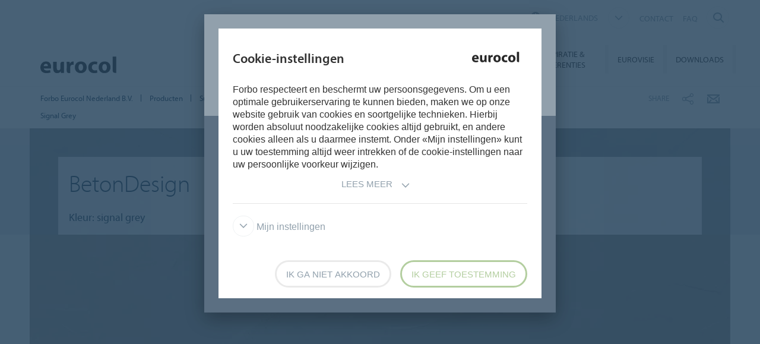

--- FILE ---
content_type: text/html; charset=utf-8
request_url: https://www.forbo.com/eurocol/nl/producten/surface-finishing-productoverzicht/betondesign/betondesign-kleuren/signal-grey/p75upg
body_size: 10270
content:

<!DOCTYPE html>
<html class='no-js'  lang='nl-NL'>
<head>
    <title>signal grey | Forbo Eurocol Nederland B.V.</title>
    <meta charset="utf-8" />
    <meta content='IE=edge' http-equiv='X-UA-Compatible'>
    <meta content="BetonDesign is o.a. verkrijgbaar in de kleur signal grey." name='description'>
    <meta content='width=device-width, initial-scale=1.0, user-scalable=no' name='viewport'>
    <meta content='telephone=no' name='format-detection'>
    <meta property="og:site_name" content="Forbo Eurocol" />
    <meta name="google-site-verification" content="JUZAaChT3INhzKnakC8LRgO11YMTvJRG82Iosp9VzOg" />
        <meta property="og:image" content="https://forbo.azureedge.net/forboimages/33115/3053%20Signal%20Grey.webp" />
        <meta property="og:image:width" content="1180" />
        <meta property="og:image:height" content="664" />
        <meta content='/content/images/favicons/eurocol192x192.png' name='msapplication-TileImage'>
        <link href='/content/images/favicons/eurocol192x192.png' rel='apple-touch-icon'>
        <link href='/content/images/favicons/eurocol32x32.png' rel='icon' type='image/png'>
        <link href='/content/images/favicons/eurocol48x48.ico' rel='shortcut icon' type='image/x-icon'>
    <link href='https://fast.fonts.net/cssapi/466931f4-bff6-4ebb-a05d-dd294ecbfaef.css' rel='stylesheet' type='text/css' />
    <link href="/bundles/application.css?v=ckmQAqYGBi9YJi_-XT7bbn-Lvjs" media='screen' rel='stylesheet' type="text/css" />
    <link href="/bundles/modules.css?v=U2ypB6lDfBoCLo8m7DEgUaunakc" media='screen' rel='stylesheet' type="text/css" />
    <link href="/bundles/cta.css?v=3UFRQB3klKyUPF-uvv66QkvaCbk" media='screen' rel='stylesheet' type="text/css" />
    <link href="/bundles/print.css?v=mY105H9U8BNvhlqmHiYS-nvyTFM" media='print' rel='stylesheet' type="text/css" />


    <link href="/bundles/swiper.css?v=nUW6zey3aJ4G_dSnNT1bXRibD7A" media='screen' rel='stylesheet' />
    <script src="/bundles/jquery.js?v=-3pWNgcdZfVJQsSUbk6CAAnFc2U"></script>

        <script type="application/ld+json">
            {
              "@context": "https://schema.org",
              "@type": "WebSite",
              "url": "https://www.forbo.com/eurocol",
              "name": "Forbo Eurocol",
              "alternateName": "Forbo.com",

                    "potentialAction": {
                          "@type": "SearchAction",
                          "target": "https://www.forbo.com/eurocol/nl/?q={search_term_string}",
                          "query-input": "required name=search_term_string"
                      }
                            }
        </script>

    <script src="https://www.recaptcha.net/recaptcha/api.js" async defer></script>
    <script type="text/javascript" src="/bundles/gtmhelper.js?v=Vj42wbQalVsyiCU-sjlulO7PqV8"></script>

        <script>
            var googleTagManagerAccount = 'GTM-PS3HGS';
            window.dataLayer = window.dataLayer || [];
            function gtag() { dataLayer.push(arguments); }
            setCookieModalOnChangeEvent();
            if (!hasCookieConsents()) {
                setDefaultConsent();
            } else {
                updateConsent();
            }
            setForboEmployeeIfAlreadySet();
            dataLayer.push({ 'gtm.start': new Date().getTime(), 'event': 'gtm.js' });

                                                                if (hasCookieConsents()) {
                    loadTagScript();
                }
                        </script>
    <link href="/bundles/cookieconsent-override.css?v=ZAkzQjQTJey6CJ5_Wa6LwkwVl_E" rel='stylesheet' type="text/css" />

    <script type="text/javascript">
      function onImageLoadError(src) {
        console.warn(`Image failed to load: ${src}`);
        fetch(src, { method: 'HEAD' })  /* Using HEAD to just check the headers */
          .then(response => {
            if (response.redirected && response.url.includes(encodeURIComponent(src))) {
              /* redirect to login page */
              window.location.href = `${window.location.origin}/login?redirectUri=${window.location.pathname}`;
            } else {
              console.log(`Image returned status: ${response.status}`);
            }
          })
          .catch(error => {
            console.error('Error fetching image:', src, error);
          });
      }
    </script>
</head>

<body data-company='forbo' data-area='eu' data-country='nl-nl' data-language="/eurocol/nl/" data-access-google-services="true" class="lang-nl">

    

        <!-- Google Tag Manager (noscript) -->
        <noscript b-6dhqtlsq74><iframe b-6dhqtlsq74 src="https://www.googletagmanager.com/ns.html?id=GTM-PS3HGS" height="0" width="0" style="display:none;visibility:hidden"></iframe></noscript>
        <!-- End Google Tag Manager (noscript) -->
    <div b-6dhqtlsq74 class='wrapper'>
        <!-- / Forbo meta-nav-slidout module start -->
        <section b-6dhqtlsq74 class='meta-nav-slideout' data-meta-slideout='country'>
            <div b-6dhqtlsq74 class='inner'>
                <div b-6dhqtlsq74 class='row'>
                    <div b-6dhqtlsq74 class='columns large-12'>
                            <!-- / Forbo language-selector module start -->
                            <form action='/' class='language-selector language-select custom' method='get'>
                                <div b-6dhqtlsq74 class='row'>
                                    <div b-6dhqtlsq74 class='columns'>
                                        <h2 b-6dhqtlsq74>
                                            <strong b-6dhqtlsq74>Selecteer je taal</strong>
                                        </h2>
                                    </div>
                                </div>
                                <div b-6dhqtlsq74 class='row'>
                                    <div b-6dhqtlsq74 class='columns large-3'>
                                        <label b-6dhqtlsq74 class='inline' for='language-dropdown'>Taal wijzigen </label>
                                        <select b-6dhqtlsq74 class='no-custom language-select' id='language-dropdown' name='language'></select>
                                        <div b-6dhqtlsq74 class='select-view language-select-view hide'></div>
                                    </div>
                                    <div b-6dhqtlsq74 class='columns large-3'>
                                        <label b-6dhqtlsq74 class='inline'>&nbsp;</label>
                                        <button b-6dhqtlsq74 type='submit'>
                                            Ga naar de site 
                                            <i b-6dhqtlsq74 aria-hidden='true' class='icon-forboicon-arrowright'></i>
                                        </button>
                                    </div>
                                    <div b-6dhqtlsq74 class='columns large-6'>
                                        <label b-6dhqtlsq74 class='wrapper remember-me' for='remember-selection'>
                                            <input b-6dhqtlsq74 class='custom hide' id='remember-selection' style='display: none;' type='checkbox'>
                                            <span b-6dhqtlsq74 class='custom checkbox'></span>
                                            Onthoud mijn selectie
                                        </label>
                                    </div>
                                </div>
                                <div b-6dhqtlsq74 class='row'>
                                    <div b-6dhqtlsq74 class='columns'>
                                        <div b-6dhqtlsq74 class='select-view large-select-view hide'></div>
                                    </div>
                                </div>
                            </form>
                            <!-- / Forbo language-selector module end -->
                    </div>
                </div>
            </div>
            <span b-6dhqtlsq74 class='button button-plus'>
                <i b-6dhqtlsq74 aria-hidden='true' class='icon-forboicon-wrong'></i>
            </span>
        </section>
        <section b-6dhqtlsq74 class='meta-nav-slideout' data-meta-slideout='login'>
            <div b-6dhqtlsq74 class='inner'>
                <div b-6dhqtlsq74 class='row'>
                    <div b-6dhqtlsq74 class='columns large-12'>
                        <p b-6dhqtlsq74>
                            Pulldown 2
                            <br b-6dhqtlsq74>
                            Pulldown 2
                            <br b-6dhqtlsq74>
                            Pulldown 2
                            <br b-6dhqtlsq74>
                            Pulldown 2
                            <br b-6dhqtlsq74>
                            Pulldown 2
                            <br b-6dhqtlsq74>
                            Pulldown 2
                            <br b-6dhqtlsq74>
                            Pulldown 2
                            <br b-6dhqtlsq74>
                            Pulldown 2
                            <br b-6dhqtlsq74>
                            Pulldown 2
                            <br b-6dhqtlsq74>
                        </p>
                    </div>
                </div>
            </div>
            <span b-6dhqtlsq74 class='button button-plus'>
                <i b-6dhqtlsq74 aria-hidden='true' class='icon-forboicon-wrong'></i>
            </span>
        </section>

            <!-- / Forbo division-switch module start -->
            <section b-6dhqtlsq74 class='meta-nav-slideout division-switch' data-meta-slideout='division-switch'>
                <div b-6dhqtlsq74 class='inner'>
                    <div b-6dhqtlsq74 class='row'>
                        <div b-6dhqtlsq74 class='columns'>
                            <h2 b-6dhqtlsq74>
                                <strong b-6dhqtlsq74>Forbo</strong>
                                Websites
                            </h2>
                            <h5 b-6dhqtlsq74 class='is-uppercase'>Select a division</h5>
                            <div b-6dhqtlsq74 class='row links'>
                                <div b-6dhqtlsq74 class='columns large-3'>
                                    <a b-6dhqtlsq74 class="button " title="Forbo Corporate" href="/corporate/en-gl/">
                                                    Forbo Group
                                                    <i b-6dhqtlsq74 aria-hidden='true' class='icon-forboicon-arrowright'></i>
                                                </a>
                                </div>
                                <div b-6dhqtlsq74 class='columns large-3'>
                                    <a b-6dhqtlsq74 class="button " title="Forbo Flooring" data-type="flooring" href="/flooring/en-US/?slideout=country">
                                                    Forbo Flooring Systems
                                                    <i b-6dhqtlsq74 aria-hidden='true' class='icon-forboicon-arrowright'></i>
                                                </a>
                                </div>
                                <div b-6dhqtlsq74 class='columns large-3'>
                                    <a b-6dhqtlsq74 class="button " title="Forbo Movement" data-type="movement" href="/movement/en-US/?slideout=country">
                                                    Forbo Movement Systems
                                                    <i b-6dhqtlsq74 aria-hidden='true' class='icon-forboicon-arrowright'></i>
                                                </a>
                                </div>
                                <div b-6dhqtlsq74 class='columns large-3'></div>
                            </div>

                        </div>
                    </div>
                </div>
                <span b-6dhqtlsq74 class='button button-plus'>
                    <i b-6dhqtlsq74 aria-hidden='true' class='icon-forboicon-wrong'></i>
                </span>
            </section>
            <!-- / Forbo division-switch module end -->
            <!-- / Forbo meta-nav-not-large module start -->
            <section b-6dhqtlsq74 class='meta-nav-slideout meta-nav-not-large' data-meta-slideout='meta-nav-not-large'>
                <div b-6dhqtlsq74 class='inner'>
                    <div b-6dhqtlsq74 class='row'>
                        <div b-6dhqtlsq74 class='columns'>

                                    <a b-6dhqtlsq74 class="button " title="CONTACT" href="/eurocol/nl/contact/pmrwvk">
                                        CONTACT
                                                                            <i b-6dhqtlsq74 aria-hidden='true' class='icon-forboicon-arrowright'></i>
                                                                        </a>
                                    <a b-6dhqtlsq74 class="button " title="FAQ" href="/eurocol/nl/faq/pgsv6q">
                                        FAQ
                                                                            <i b-6dhqtlsq74 aria-hidden='true' class='icon-forboicon-arrowright'></i>
                                                                        </a>
                        </div>
                    </div>
                </div>
                <span b-6dhqtlsq74 class='button button-plus'>
                    <i b-6dhqtlsq74 aria-hidden='true' class='icon-forboicon-wrong'></i>
                </span>
            </section>
            <!-- / Forbo meta-nav-not-large module end -->

        <!-- / Forbo meta-nav-slidout module end -->
        <div b-6dhqtlsq74 class='body-container'>
            
<header id="header" role="banner" class=""
        data-disable-cookie-consent="false"
        data-cookie-query="/apidata/CookieConfig/?divisionId=306c4b39-b4ce-4168-8d50-64aef25da743&amp;languageId=231ddb3f-f4a7-4735-937a-760153dcf174&amp;languageCode=nl&amp;regionCode=nl&amp;sitebaseUrl=/eurocol/nl/&amp;localizationCode=nl-NL"
        data-country-query="/apidata/CountryQuery/?canonicalId=p75upg&amp;divisionId=306c4b39-b4ce-4168-8d50-64aef25da743&amp;languageId=231ddb3f-f4a7-4735-937a-760153dcf174&amp;region=nl"
        data-language-query="/apidata/LanguageQuery/?canonicalId=p75upg&amp;divisionId=306c4b39-b4ce-4168-8d50-64aef25da743&amp;languageId=231ddb3f-f4a7-4735-937a-760153dcf174"
        data-country-contact-query="/apidata/CountryContactQuery/?canonicalId=p75upg&amp;divisionId=306c4b39-b4ce-4168-8d50-64aef25da743"
        data-cookie-statistics-path="/apidata/CookieStatistic?divisionId=306c4b39-b4ce-4168-8d50-64aef25da743&amp;languageId=231ddb3f-f4a7-4735-937a-760153dcf174&amp;regionCode=nl&amp;">

    <!-- / Forbo meta-nav module start -->
    <div class='row'>
      <div class='columns'>
        <nav class='meta-nav'>
          <ul class='right inline-list'>

                <li class='country slideout-link'>
                    <a class='button is-borderless' data-icon='s' data-meta-container='country' href='#' title='Nederlands'>
                      <span>Nederlands</span>
                      <i aria-hidden='true' class='arrow icon-inside-circle'></i>
                    </a>
                </li>

                <li class='meta-nav-not-large slideout-link'>
                  <a class='button is-borderless' data-icon='k' data-meta-container='meta-nav-not-large' href='#' title='Menu'>
                    <i aria-hidden='true' class='arrow icon-inside-circle'></i>
                  </a>
                </li>
                    <li class='link '>
                      <a title="CONTACT" href="/eurocol/nl/contact/pmrwvk">CONTACT</a>
                    </li>
                    <li class='link '>
                      <a title="FAQ" href="/eurocol/nl/faq/pgsv6q">FAQ</a>
                    </li>

              <li class='input'>
                
<form action='' class='search small' method='get'>
    <input placeholder='zoeken' type='search' name="q">
    <input id="fd56ba07-f1e0-4aca-8cd0-e9ded6fbab41" title='zoeken' type='submit'>
    <span>
        <i aria-hidden='true' class='icon-forboicon-detail'></i>
    </span>
</form>
              </li>
          </ul>
        </nav>
      </div>
    </div>
    <!-- / Forbo meta-nav module end -->
  <!-- / Forbo main-nav module start -->
  <div class="navigation-wrapper">
    <div class="logo-wrapper">
      <a id="logo" title="Eurocol" class="forbo-logo" href="/eurocol/nl/">
        <img src="/content/images/forbo_eurocol_logo.svg" width="100" height="40" title="Eurocol" alt="Eurocol">
      </a>
    </div>
    <div class="main-nav-wrapper">
      <nav class="main-nav top-bar" id="main-nav" role="navigation">
        <ul class="title-area">
            <li class='toggle-topbar menu-icon'>
              <a href='#' title='Menu'>
                <span>Menu</span>
              </a>
            </li>
        </ul>
        <section class="top-bar-section">
          <ul class="right">
                <li class=' has-dropdown '>
                  <a class="button" title="Over ons" href="/eurocol/nl/over-ons/pjltdk">
                    Over ons
                    <i aria-hidden='true' class='icon-forboicon-arrowright'></i>
                  </a>
                    <ul class='dropdown'>
                      <li>
                        <div class='inner'>
                          <div class='row'>
                            <div class='columns large-12'>
                              <h4>
                                <a title="Over ons" href="/eurocol/nl/over-ons/pjltdk">
                                  Over ons
                                </a>
                              </h4>
                              <ul>
                                  <li >
                                    <a class='button' href='/eurocol/nl/over-ons/werken-bij-eurocol/pl2pwt' title='Werken bij Eurocol'>
                                      Werken bij Eurocol
                                      <i aria-hidden='true' class='icon-forboicon-arrowright'></i>
                                    </a>
                                  </li>
                                  <li >
                                    <a class='button' href='/eurocol/nl/over-ons/bedrijfsfilm/p9wmhh' title='Bedrijfsfilm'>
                                      Bedrijfsfilm
                                      <i aria-hidden='true' class='icon-forboicon-arrowright'></i>
                                    </a>
                                  </li>
                                  <li >
                                    <a class='button' href='/eurocol/nl/over-ons/links/pjcc3p' title='Links'>
                                      Links
                                      <i aria-hidden='true' class='icon-forboicon-arrowright'></i>
                                    </a>
                                  </li>
                                  <li >
                                    <a class='button' href='/eurocol/nl/over-ons/iso-9001/p4ydhv' title='ISO 9001'>
                                      ISO 9001
                                      <i aria-hidden='true' class='icon-forboicon-arrowright'></i>
                                    </a>
                                  </li>
                                  <li >
                                    <a class='button' href='/eurocol/nl/over-ons/iso-14001/pjmwgl' title='ISO 14001'>
                                      ISO 14001
                                      <i aria-hidden='true' class='icon-forboicon-arrowright'></i>
                                    </a>
                                  </li>
                                  <li >
                                    <a class='button' href='/eurocol/nl/over-ons/vgw-beleid/pg4n00' title='VGW-beleid'>
                                      VGW-beleid
                                      <i aria-hidden='true' class='icon-forboicon-arrowright'></i>
                                    </a>
                                  </li>
                                  <li >
                                    <a class='button' href='/eurocol/nl/over-ons/veiligheidsinformatiebladen/pis8ku' title='Veiligheidsinformatiebladen'>
                                      Veiligheidsinformatiebladen
                                      <i aria-hidden='true' class='icon-forboicon-arrowright'></i>
                                    </a>
                                  </li>
                                  <li >
                                    <a class='button' href='/eurocol/nl/over-ons/reach/pd2mme' title='REACH'>
                                      REACH
                                      <i aria-hidden='true' class='icon-forboicon-arrowright'></i>
                                    </a>
                                  </li>
                              </ul>
                            </div>
                          </div>
                        </div>
                      </li>
                    </ul>
                  <i aria-hidden='true' class='close-button icon-forboicon-wrong'></i>
                </li>
                <li class=' has-dropdown '>
                  <a class="button" title="Duurzaamheid" href="/eurocol/nl/duurzaamheid/p78267">
                    Duurzaamheid
                    <i aria-hidden='true' class='icon-forboicon-arrowright'></i>
                  </a>
                    <ul class='dropdown'>
                      <li>
                        <div class='inner'>
                          <div class='row'>
                            <div class='columns large-12'>
                              <h4>
                                <a title="Duurzaamheid" href="/eurocol/nl/duurzaamheid/p78267">
                                  Duurzaamheid
                                </a>
                              </h4>
                              <ul>
                                  <li >
                                    <a class='button' href='/eurocol/nl/duurzaamheid/waterdicht-tegelwerk-en-breeam/p69rau' title='Waterdicht tegelwerk en BREEAM'>
                                      Waterdicht tegelwerk en BREEAM
                                      <i aria-hidden='true' class='icon-forboicon-arrowright'></i>
                                    </a>
                                  </li>
                                  <li >
                                    <a class='button' href='/eurocol/nl/duurzaamheid/verpakking-van-gerecycled-materiaal/pdwqlt' title='Verpakking van gerecycled materiaal '>
                                      Verpakking van gerecycled materiaal 
                                      <i aria-hidden='true' class='icon-forboicon-arrowright'></i>
                                    </a>
                                  </li>
                                  <li >
                                    <a class='button' href='/eurocol/nl/duurzaamheid/maatschappelijk-verantwoord-ondernemen/plw9ux' title='  Maatschappelijk Verantwoord Ondernemen'>
                                        Maatschappelijk Verantwoord Ondernemen
                                      <i aria-hidden='true' class='icon-forboicon-arrowright'></i>
                                    </a>
                                  </li>
                                  <li >
                                    <a class='button' href='/eurocol/nl/duurzaamheid/levenscyclusanalyse-van-eurocol-producten/pjitd7' title='Levenscyclusanalyse van Eurocol-producten'>
                                      Levenscyclusanalyse van Eurocol-producten
                                      <i aria-hidden='true' class='icon-forboicon-arrowright'></i>
                                    </a>
                                  </li>
                              </ul>
                            </div>
                          </div>
                        </div>
                      </li>
                    </ul>
                  <i aria-hidden='true' class='close-button icon-forboicon-wrong'></i>
                </li>
                <li class='active  '>
                  <a class="button" title="Producten " href="/eurocol/nl/producten/pehaik">
                    Producten 
                    <i aria-hidden='true' class='icon-forboicon-arrowright'></i>
                  </a>
                  <i aria-hidden='true' class='close-button icon-forboicon-wrong'></i>
                </li>
                <li class='  '>
                  <a class="button" title="Services" href="/eurocol/nl/services/pw9tf6">
                    Services
                    <i aria-hidden='true' class='icon-forboicon-arrowright'></i>
                  </a>
                  <i aria-hidden='true' class='close-button icon-forboicon-wrong'></i>
                </li>
                <li class='  '>
                  <a class="button" title="Inspiratie &amp; Referenties" href="/eurocol/nl/inspiratie-referenties/pgg3vv">
                    Inspiratie &amp; Referenties
                    <i aria-hidden='true' class='icon-forboicon-arrowright'></i>
                  </a>
                  <i aria-hidden='true' class='close-button icon-forboicon-wrong'></i>
                </li>
                <li class='  '>
                  <a class="button" title="Eurovisie" href="/eurocol/nl/eurovisie/pm5kx8">
                    Eurovisie
                    <i aria-hidden='true' class='icon-forboicon-arrowright'></i>
                  </a>
                  <i aria-hidden='true' class='close-button icon-forboicon-wrong'></i>
                </li>
                <li class='  '>
                  <a class="button" title="Downloads" href="/eurocol/nl/downloads/p7koj2">
                    Downloads
                    <i aria-hidden='true' class='icon-forboicon-arrowright'></i>
                  </a>
                  <i aria-hidden='true' class='close-button icon-forboicon-wrong'></i>
                </li>
          </ul>
        </section>
      </nav>
    </div>
  </div>
  <!-- / Forbo main-nav module end -->
</header>


            <main b-6dhqtlsq74 id='maincontent' role='content'>
                <!--[if gte IE 9]><!-->
                <div b-6dhqtlsq74 class='forbo-logo only-for-print' id='print-logo'></div>
                <!--<![endif]-->
                <!--[if lte IE 8]>
                    <div class='only-for-print'>
                        <img alt="" width="183" height="79" src="/content/images/forbo_logo.gif"/>
                    </div>
                <![endif]-->
                

<div class='white-bg'>    <div class='row '>
        <div class='columns small-7 large-8'>
            <!-- / Forbo breadcrumb module start -->
            <nav class='breadcrumb'>
                <div class='row'>
                    <ol class='breacrumb__list no-bullet' typeof='BreadcrumbList' vocab='https://schema.org/'>
                                    <li class="" property='itemListElement' typeof='ListItem'>
                                        <a href='/eurocol/nl/' title='Forbo Eurocol Nederland B.V.' property='item' typeof='WebPage'>
                                            <span property='name'>Forbo Eurocol Nederland B.V.</span>
                                        </a>
                                        <meta content='1' property='position'>
                                    </li>
                                    <li class="" property='itemListElement' typeof='ListItem'>
                                        <a href='/eurocol/nl/producten/pehaik' title='Producten ' property='item' typeof='WebPage'>
                                            <span property='name'>Producten </span>
                                        </a>
                                        <meta content='2' property='position'>
                                    </li>
                                    <li class="" property='itemListElement' typeof='ListItem'>
                                        <a href='/eurocol/nl/producten/surface-finishing-productoverzicht/p6avww' title='Surface Finishing productoverzicht' property='item' typeof='WebPage'>
                                            <span property='name'>Surface Finishing productoverzicht</span>
                                        </a>
                                        <meta content='3' property='position'>
                                    </li>
                                    <li class="" property='itemListElement' typeof='ListItem'>
                                        <a href='/eurocol/nl/producten/surface-finishing-productoverzicht/betondesign/pxx3u5' title='BetonDesign' property='item' typeof='WebPage'>
                                            <span property='name'>BetonDesign</span>
                                        </a>
                                        <meta content='4' property='position'>
                                    </li>
                                    <li class="parent" property='itemListElement' typeof='ListItem'>
                                        <a href='/eurocol/nl/producten/surface-finishing-productoverzicht/betondesign/betondesign-kleuren/pwcbrx' title='BetonDesign kleuren' property='item' typeof='WebPage'>
                                                <i aria-hidden='true' class='icon-forboicon-arrowleft'></i>
                                            <span property='name'>BetonDesign kleuren</span>
                                        </a>
                                        <meta content='5' property='position'>
                                    </li>
                                    <li class="current" property='itemListElement' typeof='ListItem'>
                                        <div property="item" typeof="WebPage" resource="/eurocol/nl/producten/surface-finishing-productoverzicht/betondesign/betondesign-kleuren/signal-grey/p75upg">
                                            <span property='name'>Signal Grey</span>
                                        </div>
                                        <meta content='6' property='position'>
                                    </li>
                    </ol>
                </div>
            </nav>
            <!-- / Forbo breadcrumb module end -->
        </div>
        <div class='columns small-5 large-4'>
            <div class='share-bar'>
                <div class='row'>
                    <p class='share-title'>Share</p>
                    <ul class='button-group is-borderless'>
                            <li>
                                <a data-remodal-target="sharebuttons" href="#" title="Share">
                                    <i aria-hidden='true' class='icon-forboicon-share icon-inside-circle'></i>
                                </a>
                            </li>
                        <li>
                            <a id="hl-shared-email" title="Email" href="mailto:?subject=Signal%20Grey&amp;body=%0D%0A%0Dhttps://www.forbo.com/eurocol/nl/producten/surface-finishing-productoverzicht/betondesign/betondesign-kleuren/signal-grey/p75upg">
                                <i aria-hidden='true' class='icon-forboicon-couvert icon-inside-circle'></i>
                            </a>
                        </li>
                    </ul>
                </div>
            </div>
        </div>
    </div>
</div>





    <!-- / Forbo category-teaser module under-subnav variant start -->
    <!-- / CategoryTeaser -->
    <div class="">
        <div class='category-teaser category-teaser-under-subnav '>

            <div class='row'>
                <div class='columns'>
                    <article>
                        <div class='inner'>
                            <header>
                                <div class='title-wrapper title-wrapper-update'>
                                    <div class='row'>
                                        <div class='columns medium-10 large-8'>
                                            <h2>BetonDesign  </h2>
                                            <p>Kleur: signal grey</p>
                                        </div>
                                    </div>
                                </div>
                            </header>


                        </div>
                            <div class='image-wrapper'>
                                <img alt="3053" onerror="onImageLoadError(&#x27;https://forbo.azureedge.net/forboimages/33115/3053%20Signal%20Grey.webp&#x27;)" src="https://forbo.azureedge.net/forboimages/33115/3053%20Signal%20Grey.webp" title="3053" />
                            </div>
                    </article>
                </div>
            </div>
        </div>
    </div>
    <!-- / Forbo category-teaser module under-subnav variant end -->




        <!-- / Forbo tab multi module start -->

    <div class="content-box">
        <div class="row">
            <div class="columns">
                <div class="inner">

                        <div class="row">
                            <div class="columns medium-6 large-6 left-item">
                                <section>
                                    <p>3053</p>
                                </section>
                            </div>
                        </div>
                </div>
            </div>
        </div>
    </div>

        <!-- / Forbo tab multi module end -->




            </main>
            
  <footer role='contentinfo'>
      


      <a id="scroll-top" class="button button-one-icon" title="Top" href="/">
          <i aria-hidden='true' class='icon-forboicon-largearrowup icon-inside-circle has-fat-border'></i>
      </a>

        <div class='footer-row'>
            <div class='row'>
                <div class='columns large-6 medium-12 medium-line'>
                    <div class='row'>
                        <div class='columns large-6 medium-6'>
                            <h3>Forbo Websites</h3>
                            <nav class='websites'>
                                <ul class='no-bullet'>
                                    <li class=''>
                                        <!-- / Forbo button-group module expand variant start -->
                                            <a class="button button-expand footer-set-button" title="Forbo Corporate" href="/corporate/en-gl/">
                                            Forbo Group
                                            <i aria-hidden='true' class='icon-forboicon-arrowright'></i>
                                        </a>

                                        <!-- / Forbo button-group module expand variant end -->
                                    </li>
                                    <li class=''>
                                        <!-- / Forbo button-group module expand variant start -->
                                            <a class="button button-expand footer-set-button" title="Forbo Flooring Systems" href="https://www.forbo.com/flooring/en-gl/">
                                            Forbo Flooring Systems
                                            <i aria-hidden='true' class='icon-forboicon-arrowright'></i>
                                        </a>

                                        <!-- / Forbo button-group module expand variant end -->
                                    </li>
                                    <li class=''>
                                        <!-- / Forbo button-group module expand variant start -->
                                            <a class="button button-expand footer-set-button" title="Forbo Movement Systems" href="https://www.forbo.com/movement/en-gl/">
                                            Forbo Movement Systems
                                            <i aria-hidden='true' class='icon-forboicon-arrowright'></i>
                                        </a>

                                        <!-- / Forbo button-group module expand variant end -->
                                    </li>
                                </ul>
                            </nav>
                        </div>
                            <div class='columns large-6 medium-6'>
                                <h3>Country sites</h3>
                                <!-- / Forbo button-group module expand variant start -->
                                <a class="button button-expand call-slideout" title="Country sites" data-meta-container="country" href="/">
                                    Choose your country
                                    <i aria-hidden='true' class='icon-forboicon-arrowright'></i>
                                </a>

                                <!-- / Forbo button-group module expand variant end -->
                            </div>
                    </div>
                </div>
                <div class='columns large-6 medium-12'>
                    <div class='row'>
                        <div class='columns large-6 medium-6'>
                              <h3>My Forbo</h3>
                              <nav>
                                  <ul class='no-bullet'>
                                          <li >
                                              <a title="Archief webinars" href="/eurocol/nl/archief-webinars/pxvyri">Archief webinars</a>
                                          </li>
                                          <li >
                                              <a title="Archief webinars architecten" href="/eurocol/nl/archief-webinars-architecten/peb3uz">Archief webinars architecten</a>
                                          </li>
                                  </ul>
                              </nav>
                        </div>
                        <div class='columns large-6 medium-6'>
                           
<form action='' class='search open set-search-footer' method='get'>
    <input placeholder='zoeken' type='search' name="q">
    <input id="5105c137-786f-4f0e-aa3e-377c2fdaaaf8" title='zoeken' type='submit'>
    <span>
        <i aria-hidden='true' class='icon-forboicon-detail'></i>
    </span>
</form>
                            <!-- / Forbo button-group module is-borderless state start -->
                            <ul class='button-group is-borderless'>
                                        <li>
                                            <a data-gtm-selector="footer|social-media-icon" title="Facebook" href="https://www.facebook.com/forbo.eurocol" target="_blank">
                                                <i aria-hidden='true' class='icon-forboicon-facebook icon-inside-circle'></i>
                                            </a>
                                        </li>
                                        <li>
                                            <a data-gtm-selector="footer|social-media-icon" title="Linkedin" href="https://www.linkedin.com/company/forbo-eurocol-bv" target="_blank">
                                                <i aria-hidden='true' class='icon-forboicon-linkedin icon-inside-circle'></i>
                                            </a>
                                        </li>
                                        <li>
                                            <a data-gtm-selector="footer|social-media-icon" title="Youtube" href="https://www.youtube.com/user/forboeurocol" target="_blank">
                                                <i aria-hidden='true' class='icon-forboicon-youtube icon-inside-circle'></i>
                                            </a>
                                        </li>
                                        <li>
                                            <a data-gtm-selector="footer|social-media-icon" title=" Pinterest" href="https://nl.pinterest.com/eurocol/" target="_blank">
                                                <i aria-hidden='true' class='icon-forboicon-pinterest icon-inside-circle'></i>
                                            </a>
                                        </li>
                                        <li>
                                            <a data-gtm-selector="footer|social-media-icon" title=" Instagram" href=" https://www.instagram.com/forboeurocol/" target="_blank">
                                                <i aria-hidden='true' class='icon-forboicon-instagram icon-inside-circle'></i>
                                            </a>
                                        </li>
                            </ul>
                            <!-- / Forbo button-group module is-borderless state end -->
                            <nav class='slashes'>
                                <ul class='inline-list'>
                                            <li >
                                                <a title="Voorwaarden" href="/eurocol/nl/terms/voorwaarden/phmxju">Voorwaarden</a>
                                            </li>
                                            <li >
                                                <a title="Disclaimer" href="/eurocol/nl/terms/disclaimer/pa0frg">Disclaimer</a>
                                            </li>
                                            <li >
                                                <a title="Privacy" href="/eurocol/nl/terms/privacy/p2mn3k">Privacy</a>
                                            </li>
                                            <li >
                                                <a title="Security &amp; Cookies" href="/eurocol/nl/terms/security-cookies/pvfiud">Security &amp; Cookies</a>
                                            </li>
                                            <li >
                                                <a title="Cookie-richtlijn " href="/eurocol/nl/terms/cookie-richtlijn/pwqvhk">Cookie-richtlijn </a>
                                            </li>
                                            <li >
                                                <a title="Forbo Integrity Line" href="/eurocol/nl/contact/forbo-integrity-line/pzmu6n">Forbo Integrity Line</a>
                                            </li>
                                      <li>
                                        <a id="open-cookie-consent-modal" title="Cookie-instellingen" href="#">Cookie-instellingen</a>
                                      </li>
                                </ul>
                            </nav>
                        </div>
                    </div>
                </div>
            </div>
        </div>
        <div class='hide-for-medium-down'>
            <div class='footer-row'>
              <div class='row'>
                <div class='columns large-3'>
                    <h3>
                      Eurocol Website
                    </h3>
                    <nav>
                      <ul class='no-bullet'>
                          <li >
                            <a title="Over ons" href="/eurocol/nl/over-ons/pjltdk">Over ons</a>
                          </li>
                          <li >
                            <a title="Duurzaamheid" href="/eurocol/nl/duurzaamheid/p78267">Duurzaamheid</a>
                          </li>
                          <li >
                            <a title="Producten " href="/eurocol/nl/producten/pehaik">Producten </a>
                          </li>
                          <li >
                            <a title="Services" href="/eurocol/nl/services/pw9tf6">Services</a>
                          </li>
                          <li >
                            <a title="Inspiratie &amp; Referenties" href="/eurocol/nl/inspiratie-referenties/pgg3vv">Inspiratie &amp; Referenties</a>
                          </li>
                          <li >
                            <a title="Eurovisie" href="/eurocol/nl/eurovisie/pm5kx8">Eurovisie</a>
                          </li>
                          <li >
                            <a title="Downloads" href="/eurocol/nl/downloads/p7koj2">Downloads</a>
                          </li>
                      </ul>
                    </nav>
                </div>
                    <div class='columns large-3'>
                      <h3>&nbsp;</h3>
                      <p>
                        Forbo Eurocol Nederland B.V.
                        <br>
                        Industrieweg 1-2
                        <br>
                        Postbus 130
                        <br>
                        1520 AC Wormerveer
                      </p>
                      <p>
                          Phone: <a href="tel:&#x2B;310756271600">&#x2B;31 (0)75 627 16 00</a> <br/>
                      </p>
                      <!-- / Forbo button module is-borderless state end -->

                        <br>
                    </div>

                <div class='columns large-3'>
                </div>
              </div>
            </div>
        </div>

      <div class='footer-row '>
          <div class='row'>
              <div class='columns'>
                <h2 class='tagline'>the strong connection</h2>
                <a id="logo-footer" title="Eurocol" class="forbo-logo" href="/eurocol/nl/">
                  <img src="/content/images/forbo_eurocol_logo_white.svg" width="100" height="40" title="Eurocol" alt="Eurocol">
                </a>
              </div>
          </div>
      </div>
  </footer>

        </div>
    </div>

        <div b-6dhqtlsq74 class='remodal-bg'>
            <div b-6dhqtlsq74 class='remodal share-links-buttons' data-remodal-id='sharebuttons' data-remodal-options='hashTracking: false'>
                <a b-6dhqtlsq74 class='button button-one-icon remodal-close share-links-close' data-remodal-action='close'>
                    <i b-6dhqtlsq74 aria-hidden='true' class='icon-forboicon-wrong icon-inside-circle'></i>
                </a>
                <!-- / Forbo button-group module is-borderless state start -->
                <ul b-6dhqtlsq74 class='button-group is-borderless'>
                        <li b-6dhqtlsq74>
                            <a b-6dhqtlsq74 class="" id="hl-facebook" title="Facebook" href="https://www.facebook.com/sharer/sharer.php?u=https://www.forbo.com/eurocol/nl/producten/surface-finishing-productoverzicht/betondesign/betondesign-kleuren/signal-grey/p75upg" target="_blank">
                                <i b-6dhqtlsq74 aria-hidden='true' class='icon-forboicon-facebook icon-inside-circle'></i>
                            </a>
                        </li>
                        <li b-6dhqtlsq74>
                            <a b-6dhqtlsq74 class="" id="hl-linkedin" title="LinkedIn" href="https://www.linkedin.com/shareArticle?mini=true&amp;url=https://www.forbo.com/eurocol/nl/producten/surface-finishing-productoverzicht/betondesign/betondesign-kleuren/signal-grey/p75upg&amp;title=&amp;summary=&amp;source=" target="_blank">
                                <i b-6dhqtlsq74 aria-hidden='true' class='icon-forboicon-linkedin icon-inside-circle'></i>
                            </a>
                        </li>
                        <li b-6dhqtlsq74>
                            <a b-6dhqtlsq74 class="share-link-pinterest" id="hl-pinterest" title="Pinterest" href="https://pinterest.com/pin/create/button/?url=https://www.forbo.com/eurocol/nl/producten/surface-finishing-productoverzicht/betondesign/betondesign-kleuren/signal-grey/p75upg&amp;media=https://forbo.azureedge.net/forboimages/33115/3053%20Signal%20Grey.webp" target="_blank">
                                <i b-6dhqtlsq74 aria-hidden='true' class='icon-forboicon-pinterest icon-inside-circle'></i>
                            </a>
                        </li>
                        <li b-6dhqtlsq74>
                            <a b-6dhqtlsq74 class="" id="hl-twitter" title="Twitter" href="https://twitter.com/home?status=https://www.forbo.com/eurocol/nl/producten/surface-finishing-productoverzicht/betondesign/betondesign-kleuren/signal-grey/p75upg" target="_blank">
                                <i b-6dhqtlsq74 aria-hidden='true' class='icon-forboicon-twitter icon-inside-circle'></i>
                            </a>
                        </li>
                </ul>
                <!-- / Forbo button-group module is-borderless state end -->
            </div>
        </div>

    <script type="text/javascript" src="/bundles/fontdetect.js?v=jQHvKNxgMrNHG0cxoN-6NZnq9DM"></script>
        <script>
            document.addEventListener('DOMContentLoaded', function () {
                indicateForboEmployee();
            });
        </script>


<script data-cookiecategory="analytics" type="text/plain">
    (function(c,l,a,r,i,t,y){
        c[a]=c[a]||function(){(c[a].q=c[a].q||[]).push(arguments)};
        t=l.createElement(r);t.async=1;t.src="https://www.clarity.ms/tag/"+i;
        y=l.getElementsByTagName(r)[0];y.parentNode.insertBefore(t,y);
    })(window, document, "clarity", "script", "rq38t52ogw");
</script>

    <script src="/bundles/modernizr.js?v=u6DrQ6Rf0zwettNEikWYsS844yc" type='module'></script>

        <script src="https://maps.googleapis.com/maps/api/js?key=AIzaSyAYM-INbkPPPfVMtAqQx-kSBW0ThKHJ7sA&channel=5"></script>

    <script src="/bundles/main.js?v=LcLLFCGOFynvjR0Y30F0482YDgg"></script>
    <script src="/scripts/application.js" type='module'></script>
    <script src="/bundles/productfinder.js?v=hTHKyebWsuaxPVeY1-5ZzPifJqk" type='module'></script>
    <script src="/bundles/product_filter.js?v=u0kJGnwFp1uKLI34oyUNDxQblBU" type='module'></script>
    <script src="/bundles/application.overrides.js?v=Gv6BhL5hsvcDzfUy_j91X_4Me7Q" type='module'></script>
    <script src="/bundles/waypoints.js?v=M_ph0sayMm5fEj71a2iF1wjyw5s" type='module'></script>
    <script src="/bundles/counterup.js?v=VlKDnkMZaLFNhl7NVys_bldORos" type='module'></script>
    <script src="/bundles/main2.js?v=n75DClp3Zo-8q1dnAjqAe-ydLfM"></script>

    <script src="/bundles/form-validation.js?v=VpZBk26ZOtb9-BoULz2F02R_NCs"></script>

    <!--wn1sdwk000STF / US -->
</body>
</html>


--- FILE ---
content_type: image/svg+xml
request_url: https://www.forbo.com/content/images/forbo_eurocol_logo.svg
body_size: 1639
content:
<svg xmlns="http://www.w3.org/2000/svg" width="192" height="82.5" viewBox="0 0 192 82.5"><g fill="#282828"><path d="M7.229 67.68c.25 3.141 3.341 4.637 6.882 4.637 2.592 0 4.687-.35 6.731-1.047l.997 5.137c-2.493 1.047-5.536 1.546-8.826 1.546C4.736 77.95 0 73.163 0 65.535c0-6.184 3.887-13.014 12.316-13.014 7.876 0 10.869 6.133 10.869 12.166 0 1.295-.15 2.442-.25 2.992H7.229v.001zm8.926-5.187c0-1.845-.798-4.937-4.239-4.937-3.242 0-4.537 2.941-4.736 4.937h8.975zM43.144 58.305a5.234 5.234 0 0 1 5.235-5.234h2.345v16.554c0 3.19.099 5.784.199 7.828h-6.581l-.349-3.441h-.15C42.895 75.507 40.601 78 36.214 78c-4.986 0-8.577-3.091-8.577-10.62V53.07h7.58v13.113c0 3.539 1.147 5.685 3.839 5.685 2.095 0 3.341-1.445 3.79-2.644.199-.449.298-.998.298-1.646v-9.273zM56.822 61.098c0-3.59-.049-5.934-.199-8.027h6.482l.3 4.537h.199c1.246-3.59 4.188-5.086 6.581-5.086.698 0 1.047.051 1.596.148v7.131c-.599-.101-1.196-.199-2.044-.199-2.793 0-4.687 1.445-5.185 3.84a8.395 8.395 0 0 0-.15 1.695V77.95h-2.393a5.235 5.235 0 0 1-5.235-5.235l.048-11.617zM87 78c-7.131 0-12.614-4.688-12.614-12.564 0-7.879 5.185-12.914 13.063-12.914 7.43 0 12.414 5.137 12.414 12.516C99.863 73.912 93.532 78 87.049 78H87zm.199-5.436c2.992 0 4.837-2.941 4.837-7.33 0-3.59-1.397-7.279-4.837-7.279-3.59 0-4.986 3.689-4.986 7.33 0 4.139 1.746 7.279 4.938 7.279h.048zM122.866 76.803c-1.347.648-3.89 1.147-6.782 1.147-7.878 0-12.913-4.836-12.913-12.466 0-7.079 4.886-12.914 13.96-12.914 1.995 0 4.188.35 5.783.947l-1.196 5.635c-.897-.398-2.243-.747-4.239-.747-3.987 0-6.58 2.842-6.533 6.78 0 4.487 2.992 6.832 6.685 6.832 1.795 0 3.19-.3 4.338-.8l.897 5.586zM138.284 78c-7.132 0-12.614-4.688-12.614-12.564 0-7.879 5.186-12.914 13.062-12.914 7.431 0 12.416 5.137 12.416 12.516 0 8.876-6.332 12.964-12.815 12.964l-.049-.002zm.198-5.436c2.992 0 4.836-2.941 4.836-7.33 0-3.59-1.396-7.279-4.836-7.279-3.59 0-4.986 3.689-4.986 7.33 0 4.139 1.746 7.279 4.938 7.279h.048zM161.084 77.452a5.234 5.234 0 0 1-5.234-5.235V42h7.58v35.452h-2.346z"/></g></svg>